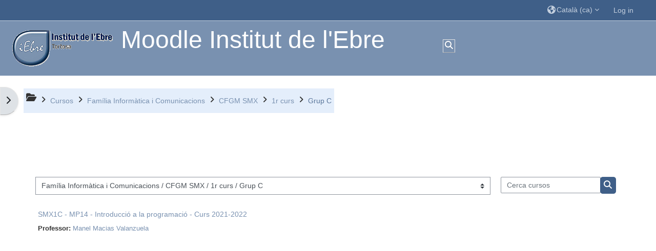

--- FILE ---
content_type: text/html; charset=utf-8
request_url: https://moodle.iesebre.com/course/index.php?categoryid=44
body_size: 13217
content:
<!DOCTYPE html>
<html  dir="ltr" lang="ca" xml:lang="ca">
<head>
    <title>Tots els cursos | Moodle iesebre</title>
    <link rel="icon" href="https://moodle.iesebre.com/theme/image.php/adaptable/theme/1730290891/favicon" />

<meta http-equiv="Content-Type" content="text/html; charset=utf-8" />
<meta name="keywords" content="moodle, Tots els cursos | Moodle iesebre" />
<link rel="stylesheet" type="text/css" href="https://moodle.iesebre.com/theme/yui_combo.php?rollup/3.18.1/yui-moodlesimple-min.css" /><script id="firstthemesheet" type="text/css">/** Required in order to fix style inclusion problems in IE with YUI **/</script><link rel="stylesheet" type="text/css" href="https://moodle.iesebre.com/theme/styles.php/adaptable/1730290891_1703337263/all" />
<script>
//<![CDATA[
var M = {}; M.yui = {};
M.pageloadstarttime = new Date();
M.cfg = {"wwwroot":"https:\/\/moodle.iesebre.com","homeurl":{},"sesskey":"FnMpr0DvAN","sessiontimeout":"7200","sessiontimeoutwarning":1200,"themerev":"1730290891","slasharguments":1,"theme":"adaptable","iconsystemmodule":"core\/icon_system_fontawesome","jsrev":"1730290891","admin":"admin","svgicons":true,"usertimezone":"Europa \/ Paris","language":"ca","courseId":1,"courseContextId":2,"contextid":370,"contextInstanceId":44,"langrev":1769224506,"templaterev":"1730290891"};var yui1ConfigFn = function(me) {if(/-skin|reset|fonts|grids|base/.test(me.name)){me.type='css';me.path=me.path.replace(/\.js/,'.css');me.path=me.path.replace(/\/yui2-skin/,'/assets/skins/sam/yui2-skin')}};
var yui2ConfigFn = function(me) {var parts=me.name.replace(/^moodle-/,'').split('-'),component=parts.shift(),module=parts[0],min='-min';if(/-(skin|core)$/.test(me.name)){parts.pop();me.type='css';min=''}
if(module){var filename=parts.join('-');me.path=component+'/'+module+'/'+filename+min+'.'+me.type}else{me.path=component+'/'+component+'.'+me.type}};
YUI_config = {"debug":false,"base":"https:\/\/moodle.iesebre.com\/lib\/yuilib\/3.18.1\/","comboBase":"https:\/\/moodle.iesebre.com\/theme\/yui_combo.php?","combine":true,"filter":null,"insertBefore":"firstthemesheet","groups":{"yui2":{"base":"https:\/\/moodle.iesebre.com\/lib\/yuilib\/2in3\/2.9.0\/build\/","comboBase":"https:\/\/moodle.iesebre.com\/theme\/yui_combo.php?","combine":true,"ext":false,"root":"2in3\/2.9.0\/build\/","patterns":{"yui2-":{"group":"yui2","configFn":yui1ConfigFn}}},"moodle":{"name":"moodle","base":"https:\/\/moodle.iesebre.com\/theme\/yui_combo.php?m\/1730290891\/","combine":true,"comboBase":"https:\/\/moodle.iesebre.com\/theme\/yui_combo.php?","ext":false,"root":"m\/1730290891\/","patterns":{"moodle-":{"group":"moodle","configFn":yui2ConfigFn}},"filter":null,"modules":{"moodle-core-maintenancemodetimer":{"requires":["base","node"]},"moodle-core-lockscroll":{"requires":["plugin","base-build"]},"moodle-core-event":{"requires":["event-custom"]},"moodle-core-dragdrop":{"requires":["base","node","io","dom","dd","event-key","event-focus","moodle-core-notification"]},"moodle-core-formchangechecker":{"requires":["base","event-focus","moodle-core-event"]},"moodle-core-actionmenu":{"requires":["base","event","node-event-simulate"]},"moodle-core-chooserdialogue":{"requires":["base","panel","moodle-core-notification"]},"moodle-core-blocks":{"requires":["base","node","io","dom","dd","dd-scroll","moodle-core-dragdrop","moodle-core-notification"]},"moodle-core-handlebars":{"condition":{"trigger":"handlebars","when":"after"}},"moodle-core-notification":{"requires":["moodle-core-notification-dialogue","moodle-core-notification-alert","moodle-core-notification-confirm","moodle-core-notification-exception","moodle-core-notification-ajaxexception"]},"moodle-core-notification-dialogue":{"requires":["base","node","panel","escape","event-key","dd-plugin","moodle-core-widget-focusafterclose","moodle-core-lockscroll"]},"moodle-core-notification-alert":{"requires":["moodle-core-notification-dialogue"]},"moodle-core-notification-confirm":{"requires":["moodle-core-notification-dialogue"]},"moodle-core-notification-exception":{"requires":["moodle-core-notification-dialogue"]},"moodle-core-notification-ajaxexception":{"requires":["moodle-core-notification-dialogue"]},"moodle-core_availability-form":{"requires":["base","node","event","event-delegate","panel","moodle-core-notification-dialogue","json"]},"moodle-backup-backupselectall":{"requires":["node","event","node-event-simulate","anim"]},"moodle-course-util":{"requires":["node"],"use":["moodle-course-util-base"],"submodules":{"moodle-course-util-base":{},"moodle-course-util-section":{"requires":["node","moodle-course-util-base"]},"moodle-course-util-cm":{"requires":["node","moodle-course-util-base"]}}},"moodle-course-categoryexpander":{"requires":["node","event-key"]},"moodle-course-dragdrop":{"requires":["base","node","io","dom","dd","dd-scroll","moodle-core-dragdrop","moodle-core-notification","moodle-course-coursebase","moodle-course-util"]},"moodle-course-management":{"requires":["base","node","io-base","moodle-core-notification-exception","json-parse","dd-constrain","dd-proxy","dd-drop","dd-delegate","node-event-delegate"]},"moodle-form-dateselector":{"requires":["base","node","overlay","calendar"]},"moodle-form-shortforms":{"requires":["node","base","selector-css3","moodle-core-event"]},"moodle-question-searchform":{"requires":["base","node"]},"moodle-question-chooser":{"requires":["moodle-core-chooserdialogue"]},"moodle-question-preview":{"requires":["base","dom","event-delegate","event-key","core_question_engine"]},"moodle-availability_completion-form":{"requires":["base","node","event","moodle-core_availability-form"]},"moodle-availability_date-form":{"requires":["base","node","event","io","moodle-core_availability-form"]},"moodle-availability_grade-form":{"requires":["base","node","event","moodle-core_availability-form"]},"moodle-availability_group-form":{"requires":["base","node","event","moodle-core_availability-form"]},"moodle-availability_grouping-form":{"requires":["base","node","event","moodle-core_availability-form"]},"moodle-availability_profile-form":{"requires":["base","node","event","moodle-core_availability-form"]},"moodle-mod_assign-history":{"requires":["node","transition"]},"moodle-mod_quiz-util":{"requires":["node","moodle-core-actionmenu"],"use":["moodle-mod_quiz-util-base"],"submodules":{"moodle-mod_quiz-util-base":{},"moodle-mod_quiz-util-slot":{"requires":["node","moodle-mod_quiz-util-base"]},"moodle-mod_quiz-util-page":{"requires":["node","moodle-mod_quiz-util-base"]}}},"moodle-mod_quiz-toolboxes":{"requires":["base","node","event","event-key","io","moodle-mod_quiz-quizbase","moodle-mod_quiz-util-slot","moodle-core-notification-ajaxexception"]},"moodle-mod_quiz-quizbase":{"requires":["base","node"]},"moodle-mod_quiz-questionchooser":{"requires":["moodle-core-chooserdialogue","moodle-mod_quiz-util","querystring-parse"]},"moodle-mod_quiz-dragdrop":{"requires":["base","node","io","dom","dd","dd-scroll","moodle-core-dragdrop","moodle-core-notification","moodle-mod_quiz-quizbase","moodle-mod_quiz-util-base","moodle-mod_quiz-util-page","moodle-mod_quiz-util-slot","moodle-course-util"]},"moodle-mod_quiz-modform":{"requires":["base","node","event"]},"moodle-mod_quiz-autosave":{"requires":["base","node","event","event-valuechange","node-event-delegate","io-form"]},"moodle-message_airnotifier-toolboxes":{"requires":["base","node","io"]},"moodle-filter_glossary-autolinker":{"requires":["base","node","io-base","json-parse","event-delegate","overlay","moodle-core-event","moodle-core-notification-alert","moodle-core-notification-exception","moodle-core-notification-ajaxexception"]},"moodle-editor_atto-rangy":{"requires":[]},"moodle-editor_atto-editor":{"requires":["node","transition","io","overlay","escape","event","event-simulate","event-custom","node-event-html5","node-event-simulate","yui-throttle","moodle-core-notification-dialogue","moodle-editor_atto-rangy","handlebars","timers","querystring-stringify"]},"moodle-editor_atto-plugin":{"requires":["node","base","escape","event","event-outside","handlebars","event-custom","timers","moodle-editor_atto-menu"]},"moodle-editor_atto-menu":{"requires":["moodle-core-notification-dialogue","node","event","event-custom"]},"moodle-report_eventlist-eventfilter":{"requires":["base","event","node","node-event-delegate","datatable","autocomplete","autocomplete-filters"]},"moodle-report_loglive-fetchlogs":{"requires":["base","event","node","io","node-event-delegate"]},"moodle-gradereport_history-userselector":{"requires":["escape","event-delegate","event-key","handlebars","io-base","json-parse","moodle-core-notification-dialogue"]},"moodle-qbank_editquestion-chooser":{"requires":["moodle-core-chooserdialogue"]},"moodle-tool_lp-dragdrop-reorder":{"requires":["moodle-core-dragdrop"]},"moodle-assignfeedback_editpdf-editor":{"requires":["base","event","node","io","graphics","json","event-move","event-resize","transition","querystring-stringify-simple","moodle-core-notification-dialog","moodle-core-notification-alert","moodle-core-notification-warning","moodle-core-notification-exception","moodle-core-notification-ajaxexception"]},"moodle-atto_accessibilitychecker-button":{"requires":["color-base","moodle-editor_atto-plugin"]},"moodle-atto_accessibilityhelper-button":{"requires":["moodle-editor_atto-plugin"]},"moodle-atto_align-button":{"requires":["moodle-editor_atto-plugin"]},"moodle-atto_bold-button":{"requires":["moodle-editor_atto-plugin"]},"moodle-atto_charmap-button":{"requires":["moodle-editor_atto-plugin"]},"moodle-atto_clear-button":{"requires":["moodle-editor_atto-plugin"]},"moodle-atto_collapse-button":{"requires":["moodle-editor_atto-plugin"]},"moodle-atto_emojipicker-button":{"requires":["moodle-editor_atto-plugin"]},"moodle-atto_emoticon-button":{"requires":["moodle-editor_atto-plugin"]},"moodle-atto_equation-button":{"requires":["moodle-editor_atto-plugin","moodle-core-event","io","event-valuechange","tabview","array-extras"]},"moodle-atto_h5p-button":{"requires":["moodle-editor_atto-plugin"]},"moodle-atto_html-button":{"requires":["promise","moodle-editor_atto-plugin","moodle-atto_html-beautify","moodle-atto_html-codemirror","event-valuechange"]},"moodle-atto_html-beautify":{},"moodle-atto_html-codemirror":{"requires":["moodle-atto_html-codemirror-skin"]},"moodle-atto_image-button":{"requires":["moodle-editor_atto-plugin"]},"moodle-atto_indent-button":{"requires":["moodle-editor_atto-plugin"]},"moodle-atto_italic-button":{"requires":["moodle-editor_atto-plugin"]},"moodle-atto_link-button":{"requires":["moodle-editor_atto-plugin"]},"moodle-atto_managefiles-button":{"requires":["moodle-editor_atto-plugin"]},"moodle-atto_managefiles-usedfiles":{"requires":["node","escape"]},"moodle-atto_media-button":{"requires":["moodle-editor_atto-plugin","moodle-form-shortforms"]},"moodle-atto_noautolink-button":{"requires":["moodle-editor_atto-plugin"]},"moodle-atto_orderedlist-button":{"requires":["moodle-editor_atto-plugin"]},"moodle-atto_recordrtc-button":{"requires":["moodle-editor_atto-plugin","moodle-atto_recordrtc-recording"]},"moodle-atto_recordrtc-recording":{"requires":["moodle-atto_recordrtc-button"]},"moodle-atto_rtl-button":{"requires":["moodle-editor_atto-plugin"]},"moodle-atto_strike-button":{"requires":["moodle-editor_atto-plugin"]},"moodle-atto_subscript-button":{"requires":["moodle-editor_atto-plugin"]},"moodle-atto_superscript-button":{"requires":["moodle-editor_atto-plugin"]},"moodle-atto_table-button":{"requires":["moodle-editor_atto-plugin","moodle-editor_atto-menu","event","event-valuechange"]},"moodle-atto_title-button":{"requires":["moodle-editor_atto-plugin"]},"moodle-atto_underline-button":{"requires":["moodle-editor_atto-plugin"]},"moodle-atto_undo-button":{"requires":["moodle-editor_atto-plugin"]},"moodle-atto_unorderedlist-button":{"requires":["moodle-editor_atto-plugin"]}}},"gallery":{"name":"gallery","base":"https:\/\/moodle.iesebre.com\/lib\/yuilib\/gallery\/","combine":true,"comboBase":"https:\/\/moodle.iesebre.com\/theme\/yui_combo.php?","ext":false,"root":"gallery\/1730290891\/","patterns":{"gallery-":{"group":"gallery"}}}},"modules":{"core_filepicker":{"name":"core_filepicker","fullpath":"https:\/\/moodle.iesebre.com\/lib\/javascript.php\/1730290891\/repository\/filepicker.js","requires":["base","node","node-event-simulate","json","async-queue","io-base","io-upload-iframe","io-form","yui2-treeview","panel","cookie","datatable","datatable-sort","resize-plugin","dd-plugin","escape","moodle-core_filepicker","moodle-core-notification-dialogue"]},"core_comment":{"name":"core_comment","fullpath":"https:\/\/moodle.iesebre.com\/lib\/javascript.php\/1730290891\/comment\/comment.js","requires":["base","io-base","node","json","yui2-animation","overlay","escape"]}},"logInclude":[],"logExclude":[],"logLevel":null};
M.yui.loader = {modules: {}};

//]]>
</script>
    <!-- CSS print media -->
    <meta name="viewport" content="width=device-width, initial-scale=1.0">

    <!-- Twitter Card data -->
    <meta name="twitter:card" value="summary">
    <meta name="twitter:site" value="Moodle Institut de l'Ebre" />
    <meta name="twitter:title" value="Tots els cursos | Moodle iesebre" />

    <!-- Open Graph data -->
    <meta property="og:title" content="Tots els cursos | Moodle iesebre" />
    <meta property="og:type" content="website" />
    <meta property="og:url" content="" />
    <meta name="og:site_name" value="Moodle Institut de l'Ebre" />

    <!-- Chrome, Firefox OS and Opera on Android topbar color -->
    <meta name="theme-color" content="#3f5f88" />

    <!-- Windows Phone topbar color -->
    <meta name="msapplication-navbutton-color" content="#3f5f88" />

    <!-- iOS Safari topbar color -->
    <meta name="apple-mobile-web-app-status-bar-style" content="#3f5f88" />

    </head>
<body  id="page-course-index-category" class="format-site limitedwidth  path-course path-course-index chrome dir-ltr lang-ca yui-skin-sam yui3-skin-sam moodle-iesebre-com pagelayout-coursecategory course-1 context-370 category-44 notloggedin theme theme_adaptable two-column  fullin header-style1 showblockicons standard uses-drawers nomobilenavigation">

<div>
    <a class="sr-only sr-only-focusable" href="#maincontent">Ves al contingut principal</a>
</div><script src="https://moodle.iesebre.com/lib/javascript.php/1730290891/lib/polyfills/polyfill.js"></script>
<script src="https://moodle.iesebre.com/theme/yui_combo.php?rollup/3.18.1/yui-moodlesimple-min.js"></script><script src="https://moodle.iesebre.com/theme/jquery.php/core/jquery-3.7.1.min.js"></script>
<script src="https://moodle.iesebre.com/theme/jquery.php/theme_adaptable/pace-min.js"></script>
<script src="https://moodle.iesebre.com/theme/jquery.php/theme_adaptable/jquery-flexslider-min.js"></script>
<script src="https://moodle.iesebre.com/theme/jquery.php/theme_adaptable/tickerme.js"></script>
<script src="https://moodle.iesebre.com/theme/jquery.php/theme_adaptable/jquery-easing-min.js"></script>
<script src="https://moodle.iesebre.com/theme/jquery.php/theme_adaptable/adaptable_v2_1_1_2.js"></script>
<script src="https://moodle.iesebre.com/lib/javascript.php/1730290891/lib/javascript-static.js"></script>
<script>
//<![CDATA[
document.body.className += ' jsenabled';
//]]>
</script>


<div id="page-wrapper">
    <div  class="drawer drawer-left d-print-none not-initialized" data-region="fixed-drawer" id="theme_adaptable-drawers-sidepost" data-preference="drawer-open-block" data-state="show-drawer-left" data-forceopen="" data-close-on-resize="1">
    <div class="drawerheader">
        <button
            class="btn drawertoggle icon-no-margin hidden"
            data-toggler="drawers"
            data-action="closedrawer"
            data-target="theme_adaptable-drawers-sidepost"
            data-toggle="tooltip"
            data-placement="right"
            title="Tanca el calaix dels blocs"
        >
            <i class="icon fa fa-times fa-fw " aria-hidden="true"  ></i>
        </button>
        <div class="drawerheadercontent hidden">
            
        </div>
    </div>
    <div class="drawercontent drag-container" data-usertour="scroller">
                    <section class="d-print-none" aria-label="Blocs">
                
                <aside id="block-region-side-post" class="block-region" data-blockregion="side-post" data-droptarget="1"><a class="skip skip-block" id="fsb-1" href="#sb-1">Omet Navegació</a><section id="inst38" class="block_navigation block mb-3" role="navigation" data-block="navigation" data-instanceid="38" aria-labelledby="instance-38-header"><div class="header"><div id="instance-38-action" class="block-action block-collapsible" data-instanceid="38" title="Show / hide the block"></div><div class="title"><div class="block_action"></div><h2 class="d-inline" id="instance-38-header">Navegació</h2></div><div class="block-controls"></div></div><div class="content"><ul class="block_tree list" role="tree" data-ajax-loader="block_navigation/nav_loader"><li class="type_unknown depth_1 contains_branch" role="treeitem" aria-expanded="true" aria-owns="random6977c918dece35_group" data-collapsible="false" aria-labelledby="random6977c918dece34_label_1_1"><p class="tree_item branch navigation_node"><a tabindex="-1" id="random6977c918dece34_label_1_1" href="https://moodle.iesebre.com/">Inici</a></p><ul id="random6977c918dece35_group" role="group"><li class="type_custom depth_2 item_with_icon" role="treeitem" aria-labelledby="random6977c918dece36_label_2_3"><p class="tree_item hasicon"><a tabindex="-1" id="random6977c918dece36_label_2_3" href="https://moodle.iesebre.com/my/courses.php"><i class="icon fa fa-fw fa-fw navicon" aria-hidden="true"  ></i><span class="item-content-wrap">Els meus cursos</span></a></p></li><li class="type_system depth_2 item_with_icon" role="treeitem" aria-labelledby="random6977c918dece36_label_2_4"><p class="tree_item hasicon"><a tabindex="-1" id="random6977c918dece36_label_2_4" href="https://moodle.iesebre.com/my/courses.php"><i class="icon fa fa-graduation-cap fa-fw navicon" aria-hidden="true"  ></i><span class="item-content-wrap">Els meus cursos</span></a></p></li><li class="type_system depth_2 contains_branch" role="treeitem" aria-expanded="true" aria-owns="random6977c918dece39_group" aria-labelledby="random6977c918dece36_label_2_5"><p class="tree_item branch canexpand"><a tabindex="-1" id="random6977c918dece36_label_2_5" href="https://moodle.iesebre.com/course/index.php">Cursos</a></p><ul id="random6977c918dece39_group" role="group"><li class="type_category depth_3 contains_branch" role="treeitem" aria-expanded="false" data-requires-ajax="true" data-loaded="false" data-node-id="expandable_branch_10_2" data-node-key="2" data-node-type="10" aria-labelledby="random6977c918dece310_label_3_6"><p class="tree_item branch" id="expandable_branch_10_2"><span tabindex="-1" id="random6977c918dece310_label_3_6">Moodles de suport al professorat</span></p></li><li class="type_category depth_3 contains_branch" role="treeitem" aria-expanded="false" data-requires-ajax="true" data-loaded="false" data-node-id="expandable_branch_10_7" data-node-key="7" data-node-type="10" aria-labelledby="random6977c918dece310_label_3_7"><p class="tree_item branch" id="expandable_branch_10_7"><span tabindex="-1" id="random6977c918dece310_label_3_7">Anglès</span></p></li><li class="type_category depth_3 contains_branch" role="treeitem" aria-expanded="false" data-requires-ajax="true" data-loaded="false" data-node-id="expandable_branch_10_96" data-node-key="96" data-node-type="10" aria-labelledby="random6977c918dece310_label_3_8"><p class="tree_item branch" id="expandable_branch_10_96"><span tabindex="-1" id="random6977c918dece310_label_3_8">Certificats de Professionalitat</span></p></li><li class="type_category depth_3 contains_branch" role="treeitem" aria-expanded="false" data-requires-ajax="true" data-loaded="false" data-node-id="expandable_branch_10_10" data-node-key="10" data-node-type="10" aria-labelledby="random6977c918dece310_label_3_9"><p class="tree_item branch" id="expandable_branch_10_10"><span tabindex="-1" id="random6977c918dece310_label_3_9">Família Administració i Gestió</span></p></li><li class="type_category depth_3 contains_branch" role="treeitem" aria-expanded="false" data-requires-ajax="true" data-loaded="false" data-node-id="expandable_branch_10_15" data-node-key="15" data-node-type="10" aria-labelledby="random6977c918dece310_label_3_10"><p class="tree_item branch" id="expandable_branch_10_15"><span tabindex="-1" id="random6977c918dece310_label_3_10">Família Arts gràfiques</span></p></li><li class="type_category depth_3 contains_branch" role="treeitem" aria-expanded="false" data-requires-ajax="true" data-loaded="false" data-node-id="expandable_branch_10_18" data-node-key="18" data-node-type="10" aria-labelledby="random6977c918dece310_label_3_11"><p class="tree_item branch" id="expandable_branch_10_18"><span tabindex="-1" id="random6977c918dece310_label_3_11">Família de Comerç i Màrqueting</span></p></li><li class="type_category depth_3 contains_branch" role="treeitem" aria-expanded="false" data-requires-ajax="true" data-loaded="false" data-node-id="expandable_branch_10_25" data-node-key="25" data-node-type="10" aria-labelledby="random6977c918dece310_label_3_12"><p class="tree_item branch" id="expandable_branch_10_25"><span tabindex="-1" id="random6977c918dece310_label_3_12">Família Electricitat-Electrònica</span></p></li><li class="type_category depth_3 contains_branch" role="treeitem" aria-expanded="false" data-requires-ajax="true" data-loaded="false" data-node-id="expandable_branch_10_33" data-node-key="33" data-node-type="10" aria-labelledby="random6977c918dece310_label_3_13"><p class="tree_item branch" id="expandable_branch_10_33"><span tabindex="-1" id="random6977c918dece310_label_3_13">Família Energia i Aigua</span></p></li><li class="type_category depth_3 contains_branch" role="treeitem" aria-expanded="false" data-requires-ajax="true" data-loaded="false" data-node-id="expandable_branch_10_35" data-node-key="35" data-node-type="10" aria-labelledby="random6977c918dece310_label_3_14"><p class="tree_item branch" id="expandable_branch_10_35"><span tabindex="-1" id="random6977c918dece310_label_3_14">Família Fabricació Mecànica</span></p></li><li class="type_category depth_3 contains_branch" role="treeitem" aria-expanded="false" data-requires-ajax="true" data-loaded="false" data-node-id="expandable_branch_10_113" data-node-key="113" data-node-type="10" aria-labelledby="random6977c918dece310_label_3_15"><p class="tree_item branch" id="expandable_branch_10_113"><span tabindex="-1" id="random6977c918dece310_label_3_15">Família Imatge i So</span></p></li><li class="type_category depth_3 contains_branch" role="treeitem" aria-expanded="true" aria-owns="random6977c918dece311_group" aria-labelledby="random6977c918dece310_label_3_16"><p class="tree_item branch canexpand"><span tabindex="-1" id="random6977c918dece310_label_3_16">Família Informàtica i Comunicacions</span></p><ul id="random6977c918dece311_group" role="group"><li class="type_category depth_4 contains_branch" role="treeitem" aria-expanded="true" aria-owns="random6977c918dece313_group" aria-labelledby="random6977c918dece312_label_4_17"><p class="tree_item branch canexpand"><span tabindex="-1" id="random6977c918dece312_label_4_17">CFGM SMX</span></p><ul id="random6977c918dece313_group" role="group"><li class="type_category depth_5 contains_branch" role="treeitem" aria-expanded="true" aria-owns="random6977c918dece315_group" aria-labelledby="random6977c918dece314_label_5_18"><p class="tree_item branch canexpand"><span tabindex="-1" id="random6977c918dece314_label_5_18">1r curs</span></p><ul id="random6977c918dece315_group" role="group"><li class="type_category depth_6 contains_branch" role="treeitem" aria-expanded="false" data-requires-ajax="true" data-loaded="false" data-node-id="expandable_branch_10_42" data-node-key="42" data-node-type="10" aria-labelledby="random6977c918dece316_label_6_19"><p class="tree_item branch" id="expandable_branch_10_42"><span tabindex="-1" id="random6977c918dece316_label_6_19">Grup A</span></p></li><li class="type_category depth_6 contains_branch" role="treeitem" aria-expanded="false" data-requires-ajax="true" data-loaded="false" data-node-id="expandable_branch_10_43" data-node-key="43" data-node-type="10" aria-labelledby="random6977c918dece316_label_6_20"><p class="tree_item branch" id="expandable_branch_10_43"><span tabindex="-1" id="random6977c918dece316_label_6_20">Grup B</span></p></li><li class="type_category depth_6 contains_branch current_branch" role="treeitem" aria-expanded="true" aria-owns="random6977c918dece317_group" aria-labelledby="random6977c918dece316_label_6_21"><p class="tree_item branch active_tree_node"><span tabindex="-1" id="random6977c918dece316_label_6_21">Grup C</span></p><ul id="random6977c918dece317_group" role="group"><li class="type_course depth_7 item_with_icon" role="treeitem" aria-labelledby="random6977c918dece318_label_7_22"><p class="tree_item hasicon"><a tabindex="-1" id="random6977c918dece318_label_7_22" title="SMX1C - MP14 - Introducció a la programació - Curs 2021-2022" href="https://moodle.iesebre.com/course/view.php?id=1063"><i class="icon fa fa-graduation-cap fa-fw navicon" aria-hidden="true"  ></i><span class="item-content-wrap">SMX1CMP14_2122</span></a></p></li></ul></li><li class="type_course depth_6 item_with_icon" role="treeitem" aria-labelledby="random6977c918dece316_label_6_23"><p class="tree_item hasicon"><a tabindex="-1" id="random6977c918dece316_label_6_23" title="SMX_MP0221_25-26" href="https://moodle.iesebre.com/course/view.php?id=2250"><i class="icon fa fa-graduation-cap fa-fw navicon" aria-hidden="true"  ></i><span class="item-content-wrap">MP0221_25-26</span></a></p></li><li class="type_course depth_6 item_with_icon" role="treeitem" aria-labelledby="random6977c918dece316_label_6_24"><p class="tree_item hasicon"><a tabindex="-1" id="random6977c918dece316_label_6_24" title="MPOP1 - Introducció a la programació amb Python (curs 2025-2026)" href="https://moodle.iesebre.com/course/view.php?id=2245"><i class="icon fa fa-graduation-cap fa-fw navicon" aria-hidden="true"  ></i><span class="item-content-wrap">SMX_MPOP1_2526</span></a></p></li><li class="type_course depth_6 item_with_icon" role="treeitem" aria-labelledby="random6977c918dece316_label_6_25"><p class="tree_item hasicon"><a tabindex="-1" id="random6977c918dece316_label_6_25" title="0225. Xarxes locals :: SMX1" href="https://moodle.iesebre.com/course/view.php?id=2214"><i class="icon fa fa-graduation-cap fa-fw navicon" aria-hidden="true"  ></i><span class="item-content-wrap">1SMX_0225_Xarxes</span></a></p></li><li class="type_course depth_6 item_with_icon" role="treeitem" aria-labelledby="random6977c918dece316_label_6_26"><p class="tree_item hasicon"><a tabindex="-1" id="random6977c918dece316_label_6_26" title="1708 Sostenibilitat aplicada al sistema productiu Smx1" href="https://moodle.iesebre.com/course/view.php?id=2050"><i class="icon fa fa-graduation-cap fa-fw navicon" aria-hidden="true"  ></i><span class="item-content-wrap">1708.Sostenibilitat_1rSMX</span></a></p></li><li class="type_course depth_6 item_with_icon" role="treeitem" aria-labelledby="random6977c918dece316_label_6_27"><p class="tree_item hasicon"><a tabindex="-1" id="random6977c918dece316_label_6_27" title="1664. Digitalització aplicada als sectors productius Smx1" href="https://moodle.iesebre.com/course/view.php?id=2049"><i class="icon fa fa-graduation-cap fa-fw navicon" aria-hidden="true"  ></i><span class="item-content-wrap">1664.Digitalització_1rSMX</span></a></p></li><li class="type_course depth_6 item_with_icon" role="treeitem" aria-labelledby="random6977c918dece316_label_6_28"><p class="tree_item hasicon"><a tabindex="-1" id="random6977c918dece316_label_6_28" title="MPOP2 - Introducció al Cloud" href="https://moodle.iesebre.com/course/view.php?id=1947"><i class="icon fa fa-graduation-cap fa-fw navicon" aria-hidden="true"  ></i><span class="item-content-wrap">SMX1-MPOP2-Cloud</span></a></p></li><li class="type_course depth_6 item_with_icon" role="treeitem" aria-labelledby="random6977c918dece316_label_6_29"><p class="tree_item hasicon"><a tabindex="-1" id="random6977c918dece316_label_6_29" title="SMX M2 Sistemes operatius monolloc 2022-2023 (recuperacions cursos anteriors)" href="https://moodle.iesebre.com/course/view.php?id=1556"><i class="icon fa fa-graduation-cap fa-fw navicon" aria-hidden="true"  ></i><span class="item-content-wrap">SMXM2_2022-2023_RECU</span></a></p></li><li class="type_course depth_6 item_with_icon" role="treeitem" aria-labelledby="random6977c918dece316_label_6_30"><p class="tree_item hasicon"><a tabindex="-1" id="random6977c918dece316_label_6_30" title="SMX M2 Sistemes operatius monolloc 2025-2026" href="https://moodle.iesebre.com/course/view.php?id=1267"><i class="icon fa fa-graduation-cap fa-fw navicon" aria-hidden="true"  ></i><span class="item-content-wrap">SMX_M2_24-25</span></a></p></li><li class="type_course depth_6 item_with_icon" role="treeitem" aria-labelledby="random6977c918dece316_label_6_31"><p class="tree_item hasicon"><a tabindex="-1" id="random6977c918dece316_label_6_31" title="MP08. Aplicacions Web (UF1 i UF3)" href="https://moodle.iesebre.com/course/view.php?id=1241"><i class="icon fa fa-graduation-cap fa-fw navicon" aria-hidden="true"  ></i><span class="item-content-wrap">SMX1_MP08</span></a></p></li><li class="type_course depth_6 item_with_icon" role="treeitem" aria-labelledby="random6977c918dece316_label_6_32"><p class="tree_item hasicon"><a tabindex="-1" id="random6977c918dece316_label_6_32" title="SMX_MP01" href="https://moodle.iesebre.com/course/view.php?id=1192"><i class="icon fa fa-graduation-cap fa-fw navicon" aria-hidden="true"  ></i><span class="item-content-wrap">SMX1-MP01</span></a></p></li><li class="type_course depth_6 item_with_icon" role="treeitem" aria-labelledby="random6977c918dece316_label_6_33"><p class="tree_item hasicon"><a tabindex="-1" id="random6977c918dece316_label_6_33" title="xarxes" href="https://moodle.iesebre.com/course/view.php?id=1068"><i class="icon fa fa-graduation-cap fa-fw navicon" aria-hidden="true"  ></i><span class="item-content-wrap">xarxes</span></a></p></li></ul></li><li class="type_category depth_5 contains_branch" role="treeitem" aria-expanded="false" data-requires-ajax="true" data-loaded="false" data-node-id="expandable_branch_10_45" data-node-key="45" data-node-type="10" aria-labelledby="random6977c918dece314_label_5_34"><p class="tree_item branch" id="expandable_branch_10_45"><span tabindex="-1" id="random6977c918dece314_label_5_34">2n curs</span></p></li></ul></li><li class="type_category depth_4 contains_branch" role="treeitem" aria-expanded="false" data-requires-ajax="true" data-loaded="false" data-node-id="expandable_branch_10_48" data-node-key="48" data-node-type="10" aria-labelledby="random6977c918dece312_label_4_35"><p class="tree_item branch" id="expandable_branch_10_48"><span tabindex="-1" id="random6977c918dece312_label_4_35">CFGS ASIX Ciberseguretat</span></p></li><li class="type_category depth_4 contains_branch" role="treeitem" aria-expanded="false" data-requires-ajax="true" data-loaded="false" data-node-id="expandable_branch_10_118" data-node-key="118" data-node-type="10" aria-labelledby="random6977c918dece312_label_4_36"><p class="tree_item branch" id="expandable_branch_10_118"><span tabindex="-1" id="random6977c918dece312_label_4_36">CFGS DAM</span></p></li><li class="type_course depth_4 item_with_icon" role="treeitem" aria-labelledby="random6977c918dece312_label_4_37"><p class="tree_item hasicon"><a tabindex="-1" id="random6977c918dece312_label_4_37" title="Prova capacitació 507" href="https://moodle.iesebre.com/course/view.php?id=1553"><i class="icon fa fa-graduation-cap fa-fw navicon" aria-hidden="true"  ></i><span class="item-content-wrap">CAP_INFO</span></a></p></li></ul></li><li class="type_category depth_3 contains_branch" role="treeitem" aria-expanded="false" data-requires-ajax="true" data-loaded="false" data-node-id="expandable_branch_10_53" data-node-key="53" data-node-type="10" aria-labelledby="random6977c918dece310_label_3_38"><p class="tree_item branch" id="expandable_branch_10_53"><span tabindex="-1" id="random6977c918dece310_label_3_38">Família Instal·lació i Manteniment</span></p></li><li class="type_category depth_3 contains_branch" role="treeitem" aria-expanded="false" data-requires-ajax="true" data-loaded="false" data-node-id="expandable_branch_10_55" data-node-key="55" data-node-type="10" aria-labelledby="random6977c918dece310_label_3_39"><p class="tree_item branch" id="expandable_branch_10_55"><span tabindex="-1" id="random6977c918dece310_label_3_39">Família Sanitat</span></p></li><li class="type_category depth_3 contains_branch" role="treeitem" aria-expanded="false" data-requires-ajax="true" data-loaded="false" data-node-id="expandable_branch_10_69" data-node-key="69" data-node-type="10" aria-labelledby="random6977c918dece310_label_3_40"><p class="tree_item branch" id="expandable_branch_10_69"><span tabindex="-1" id="random6977c918dece310_label_3_40">Família Serveis Socioculturals i a la Comunitat</span></p></li><li class="type_category depth_3 contains_branch" role="treeitem" aria-expanded="false" data-requires-ajax="true" data-loaded="false" data-node-id="expandable_branch_10_149" data-node-key="149" data-node-type="10" aria-labelledby="random6977c918dece310_label_3_41"><p class="tree_item branch" id="expandable_branch_10_149"><span tabindex="-1" id="random6977c918dece310_label_3_41">Família Transport i Manteniment de Vehicles</span></p></li><li class="type_category depth_3 contains_branch" role="treeitem" aria-expanded="false" data-requires-ajax="true" data-loaded="false" data-node-id="expandable_branch_10_73" data-node-key="73" data-node-type="10" aria-labelledby="random6977c918dece310_label_3_42"><p class="tree_item branch" id="expandable_branch_10_73"><span tabindex="-1" id="random6977c918dece310_label_3_42">FOL</span></p></li><li class="type_category depth_3 contains_branch" role="treeitem" aria-expanded="false" data-requires-ajax="true" data-loaded="false" data-node-id="expandable_branch_10_81" data-node-key="81" data-node-type="10" aria-labelledby="random6977c918dece310_label_3_43"><p class="tree_item branch" id="expandable_branch_10_81"><span tabindex="-1" id="random6977c918dece310_label_3_43">Francès</span></p></li><li class="type_category depth_3 contains_branch" role="treeitem" aria-expanded="false" data-requires-ajax="true" data-loaded="false" data-node-id="expandable_branch_10_87" data-node-key="87" data-node-type="10" aria-labelledby="random6977c918dece310_label_3_44"><p class="tree_item branch" id="expandable_branch_10_87"><span tabindex="-1" id="random6977c918dece310_label_3_44">Itinerari Formatiu Específic</span></p></li><li class="type_category depth_3 contains_branch" role="treeitem" aria-expanded="false" data-requires-ajax="true" data-loaded="false" data-node-id="expandable_branch_10_152" data-node-key="152" data-node-type="10" aria-labelledby="random6977c918dece310_label_3_45"><p class="tree_item branch" id="expandable_branch_10_152"><span tabindex="-1" id="random6977c918dece310_label_3_45">Programes de formació i inserció (PFI)</span></p></li><li class="type_category depth_3 contains_branch" role="treeitem" aria-expanded="false" data-requires-ajax="true" data-loaded="false" data-node-id="expandable_branch_10_6" data-node-key="6" data-node-type="10" aria-labelledby="random6977c918dece310_label_3_46"><p class="tree_item branch" id="expandable_branch_10_6"><span tabindex="-1" id="random6977c918dece310_label_3_46">Altres</span></p></li><li class="type_category depth_3 contains_branch" role="treeitem" aria-expanded="false" data-requires-ajax="true" data-loaded="false" data-node-id="expandable_branch_10_1" data-node-key="1" data-node-type="10" aria-labelledby="random6977c918dece310_label_3_47"><p class="tree_item branch" id="expandable_branch_10_1"><span tabindex="-1" id="random6977c918dece310_label_3_47">Miscel·lània</span></p></li><li class="type_category depth_3 contains_branch" role="treeitem" aria-expanded="false" data-requires-ajax="true" data-loaded="false" data-node-id="expandable_branch_10_184" data-node-key="184" data-node-type="10" aria-labelledby="random6977c918dece310_label_3_48"><p class="tree_item branch" id="expandable_branch_10_184"><span tabindex="-1" id="random6977c918dece310_label_3_48">Esborrar</span></p></li></ul></li></ul></li></ul></div></section><span class="skip-block-to" id="sb-1"></span></aside>
            </section>

    </div>
</div><header id="adaptable-page-header-wrapper">
    <div id="header1" class="above-header">
        <div class="container">
            <nav class="navbar navbar-expand btco-hover-menu">
                <button class="navbar-toggler nav-link aabtn d-block d-lg-none px-1 my-1 border-0" data-toggler="drawers" data-action="toggle" data-target="theme_adaptable-drawers-primary">
                    <span aria-hidden="true" class="fa fa-bars"></span>
                    <span class="sr-only">Panell lateral</span>
                </button>

                <div class="collapse navbar-collapse">
                <div class="my-auto m-1"></div>
                    <ul class="navbar-nav ml-auto my-auto">

                        <li class="nav-item navbarsearchsocial mx-md-1 my-auto d-md-block d-lg-none my-auto">
                            <div id="searchinput-navbar-6977c918ecaa06977c918dece333" class="simplesearchform">
    <div class="collapse" id="searchform-navbar">
        <form autocomplete="off" action="https://moodle.iesebre.com/course/search.php" method="get" accept-charset="utf-8" class="mform form-inline searchform-navbar">
                <input type="hidden" name="context" value="370">
            <div class="input-group">
                <label for="searchinput-6977c918ecaa06977c918dece333">
                    <span class="sr-only">Course search</span>
                </label>
                    <input type="text"
                       id="searchinput-6977c918ecaa06977c918dece333"
                       class="form-control withclear"
                       placeholder="Course search"
                       aria-label="Course search"
                       name="q"
                       data-region="input"
                       autocomplete="off"
                    >
                    <a class="btn btn-close"
                        data-action="closesearch"
                        data-toggle="collapse"
                        href="#searchform-navbar"
                        role="button"
                    >
                        <i class="icon fa fa-times fa-fw " aria-hidden="true"  ></i>
                        <span class="sr-only">Tanca</span>
                    </a>
                <div class="input-group-append">
                    <button type="submit" class="btn btn-submit" data-action="submit">
                        <i class="icon fa fa-search fa-fw " aria-hidden="true"  ></i>
                        <span class="sr-only">Course search</span>
                    </button>
                </div>
            </div>
        </form>
    </div>
    <a
        class="btn btn-open rounded-0 nav-link"
        data-toggle="collapse"
        data-action="opensearch"
        href="#searchform-navbar"
        role="button"
        aria-expanded="false"
        aria-controls="searchform-navbar"
        title="Commuta l'entrada de la cerca"
    >
        <i class="icon fa fa-search fa-fw " aria-hidden="true"  ></i>
        <span class="sr-only">Commuta l'entrada de la cerca</span>
    </a>
</div>
                        </li>


                        <li class="nav-item dropdown ml-2 my-auto"><li class="nav-item dropdown my-auto"><a href="https://moodle.iesebre.com/course/index.php?categoryid=44" class="nav-link dropdown-toggle my-auto" role="button" id="langmenu0" aria-haspopup="true" aria-expanded="false" aria-controls="dropdownlangmenu0" data-target="https://moodle.iesebre.com/course/index.php?categoryid=44" data-toggle="dropdown" title="Idioma"><i class="icon fa fa-globe fa-lg"></i><span class="langdesc">Català ‎(ca)‎</span></a><ul role="menu" class="dropdown-menu" id="dropdownlangmenu0" aria-labelledby="langmenu0"><li><a title="Català ‎(ca)‎" class="dropdown-item" href="https://moodle.iesebre.com/course/index.php?categoryid=44&amp;lang=ca">Català ‎(ca)‎</a></li><li><a title="English ‎(en)‎" class="dropdown-item" href="https://moodle.iesebre.com/course/index.php?categoryid=44&amp;lang=en">English ‎(en)‎</a></li><li><a title="Español - Internacional ‎(es)‎" class="dropdown-item" href="https://moodle.iesebre.com/course/index.php?categoryid=44&amp;lang=es">Español - Internacional ‎(es)‎</a></li></ul></li></li>

                        

                        <li class="nav-item"><a class="btn-login d-inline-block" href="https://moodle.iesebre.com/login/index.php">Log in</a></li>
                    </ul>
                </div>
            </nav>
        </div>
    </div>

    <div id="page-header" class="container d-none d-lg-block">
        <div class="row d-flex justify-content-start align-items-center h-100 ">
            <div class="col-lg-8 p-0">
                <div class="bd-highlight d-flex">
                    <div class="pb-2 pr-3 pt-2 bd-highlight d-none d-lg-block"><a href=https://moodle.iesebre.com aria-label="Inici" title="Moodle Institut de l'Ebre"><img src=//moodle.iesebre.com/pluginfile.php/1/theme_adaptable/logo/1730290891/logo_transparent.png id="logo" alt="Logotip"></a></div>
                    <div id="sitetitle" class="bd-highlight pt-2 d-none d-lg-block"><h1>Moodle Institut de l'Ebre</h1></div>
                </div>
                <div id="course-header">
                    
                </div>
            </div>
            <div class="col-lg-4">
                    <div class="headersearch pagelayoutoriginal d-none d-lg-inline-block">
    <div id="searchinput-navbar-6977c918eccf16977c918dece334" class="simplesearchform">
    <div class="collapse" id="searchform-navbar">
        <form autocomplete="off" action="https://moodle.iesebre.com/course/search.php" method="get" accept-charset="utf-8" class="mform form-inline searchform-navbar">
                <input type="hidden" name="context" value="370">
            <div class="input-group">
                <label for="searchinput-6977c918eccf16977c918dece334">
                    <span class="sr-only">Course search</span>
                </label>
                    <input type="text"
                       id="searchinput-6977c918eccf16977c918dece334"
                       class="form-control withclear"
                       placeholder="Course search"
                       aria-label="Course search"
                       name="q"
                       data-region="input"
                       autocomplete="off"
                    >
                    <a class="btn btn-close"
                        data-action="closesearch"
                        data-toggle="collapse"
                        href="#searchform-navbar"
                        role="button"
                    >
                        <i class="icon fa fa-times fa-fw " aria-hidden="true"  ></i>
                        <span class="sr-only">Tanca</span>
                    </a>
                <div class="input-group-append">
                    <button type="submit" class="btn btn-submit" data-action="submit">
                        <i class="icon fa fa-search fa-fw " aria-hidden="true"  ></i>
                        <span class="sr-only">Course search</span>
                    </button>
                </div>
            </div>
        </form>
    </div>
    <a
        class="btn btn-open rounded-0 nav-link"
        data-toggle="collapse"
        data-action="opensearch"
        href="#searchform-navbar"
        role="button"
        aria-expanded="false"
        aria-controls="searchform-navbar"
        title="Commuta l'entrada de la cerca"
    >
        <i class="icon fa fa-search fa-fw " aria-hidden="true"  ></i>
        <span class="sr-only">Commuta l'entrada de la cerca</span>
    </a>
</div>
</div>
            </div>

        </div>
    </div>


</header>


<div  class="drawer drawer-left drawer-primary d-print-none not-initialized" data-region="fixed-drawer" id="theme_adaptable-drawers-primary" data-preference="" data-state="show-drawer-primary" data-forceopen="0" data-close-on-resize="1">
    <div class="drawerheader">
        <button
            class="btn drawertoggle icon-no-margin hidden"
            data-toggler="drawers"
            data-action="closedrawer"
            data-target="theme_adaptable-drawers-primary"
            data-toggle="tooltip"
            data-placement="right"
            title="Tanca el calaix"
        >
            <i class="icon fa fa-times fa-fw " aria-hidden="true"  ></i>
        </button>
        <div class="drawerheadercontent hidden">
            
        </div>
    </div>
    <div class="drawercontent drag-container" data-usertour="scroller">
                <div class="list-group">
        </div>

    </div>
</div><div id="page" class="drawers"><div class="drawer-toggles d-flex">
</div><div class="drawer-toggles d-flex">
    <div class="drawer-toggler drawer-left-toggle ml-auto d-print-none">
        <button
            class="btn icon-no-margin"
            data-toggler="drawers"
            data-action="toggle"
            data-target="theme_adaptable-drawers-sidepost"
            data-toggle="tooltip"
            data-placement="left"
            title="Obre el calaix de blocs"
        >
            <span class="sr-only">Obre el calaix de blocs</span>
            <span class="dir-ltr-hide"><i class="icon fa fa-chevron-left fa-fw " aria-hidden="true"  ></i></span>
            <span class="dir-rtl-hide"><i class="icon fa fa-chevron-right fa-fw " aria-hidden="true"  ></i></span>
        </button>
    </div>
</div>
<div id="maincontainer" class="container outercont">
    <div class="row"><div id="page-second-header" class="col-12 pt-3 pb-3 d-none d-md-flex">
    <div class="d-flex flex-fill flex-wrap align-items-center">
        <div id="page-navbar" class="mr-auto">
            <nav role="navigation" aria-label="Fil d'Ariadna">
            <ol  class="breadcrumb d-none d-md-flex"><i title="Home" class="fa fa-folder-open fa-lg"></i><span class="separator"><i class="fa-angle-right fa"></i></span><li><span itemscope="" itemtype="http://data-vocabulary.org/Breadcrumb"><a itemprop="url" href="https://moodle.iesebre.com/course/index.php"><span itemprop="title">Cursos</span></a></span></li><span class="separator"><i class="fa-angle-right fa"></i></span><li><span itemscope="" itemtype="http://data-vocabulary.org/Breadcrumb"><a itemprop="url" href="https://moodle.iesebre.com/course/index.php?categoryid=39"><span itemprop="title">Família Informàtica i Comunicacions</span></a></span></li><span class="separator"><i class="fa-angle-right fa"></i></span><li><span itemscope="" itemtype="http://data-vocabulary.org/Breadcrumb"><a itemprop="url" href="https://moodle.iesebre.com/course/index.php?categoryid=40"><span itemprop="title">CFGM SMX</span></a></span></li><span class="separator"><i class="fa-angle-right fa"></i></span><li><span itemscope="" itemtype="http://data-vocabulary.org/Breadcrumb"><a itemprop="url" href="https://moodle.iesebre.com/course/index.php?categoryid=41"><span itemprop="title">1r curs</span></a></span></li><span class="separator"><i class="fa-angle-right fa"></i></span><li><span itemscope="" itemtype="http://data-vocabulary.org/Breadcrumb"><a itemprop="url" aria-current="page" href="https://moodle.iesebre.com/course/index.php?categoryid=44"><span itemprop="title">Grup C</span></a></span></li></ol>
        </nav>
        </div>
    </div>
</div></div>    <div id="page-content" class="row">
        <div id="region-main-box" class="col-12">
            <section id="region-main">
                <span class="notifications" id="user-notifications"></span><div class="secondary-navigation">
    <nav class="moremenu navigation">
        <ul id="moremenu--" role="menubar" class="nav more-nav ">
            <li role="none" class="nav-item dropdown dropdownmoremenu d-none" data-region="morebutton">
                <a class="dropdown-toggle nav-link " href="#" id="moremenu-dropdown-" role="menuitem" data-toggle="dropdown" aria-haspopup="true" aria-expanded="false" tabindex="-1">
                    Més
                </a>
                <ul class="dropdown-menu dropdown-menu-left" data-region="moredropdown" aria-labelledby="moremenu-dropdown-" role="menu">
                </ul>
            </li>
        </ul>
    </nav>
</div><div role="main"><span id="maincontent"></span><span></span><div class="container-fluid tertiary-navigation" id="action_bar">
    <div class="row">
            <div class="navitem">
                <div class="urlselect text-truncate w-100">
                    <form method="post" action="https://moodle.iesebre.com/course/jumpto.php" class="form-inline" id="url_select_f6977c918dece31">
                        <input type="hidden" name="sesskey" value="FnMpr0DvAN">
                            <label for="url_select6977c918dece32" class="sr-only">
                                Categories de cursos
                            </label>
                        <select  id="url_select6977c918dece32" class="custom-select urlselect text-truncate w-100" name="jump"
                                 >
                                    <option value="/course/index.php?categoryid=2" >Moodles de suport al professorat</option>
                                    <option value="/course/index.php?categoryid=7" >Anglès</option>
                                    <option value="/course/index.php?categoryid=96" >Certificats de Professionalitat</option>
                                    <option value="/course/index.php?categoryid=154" >Certificats de Professionalitat / SANT0108 Atenció sanitària a múltiples víctimes i en catàstrofes</option>
                                    <option value="/course/index.php?categoryid=172" >Certificats de Professionalitat / SANT0108 Atenció sanitària a múltiples víctimes i en catàstrofes / SANT0108 curs 2023-2024 (obsolet)</option>
                                    <option value="/course/index.php?categoryid=173" >Certificats de Professionalitat / SANT0108 Atenció sanitària a múltiples víctimes i en catàstrofes / SANT0108 curs 2024-2025 (vigent)</option>
                                    <option value="/course/index.php?categoryid=155" >Certificats de Professionalitat / IFCD0110 Confecció i publicació de pàgines web</option>
                                    <option value="/course/index.php?categoryid=174" >Certificats de Professionalitat / COMT0211 Activitats auxiliars de comerç</option>
                                    <option value="/course/index.php?categoryid=186" >Certificats de Professionalitat / IFCT0108 Operacions auxiliars de muntatge i manteniment de sistemes microinformàtics</option>
                                    <option value="/course/index.php?categoryid=10" >Família Administració i Gestió</option>
                                    <option value="/course/index.php?categoryid=11" >Família Administració i Gestió / CFGM Gestió Administrativa (GAD)</option>
                                    <option value="/course/index.php?categoryid=115" >Família Administració i Gestió / CFGM Gestió Administrativa (Àmbit sanitari)</option>
                                    <option value="/course/index.php?categoryid=145" >Família Administració i Gestió / CFGM Gestió Administrativa (Àmbit sanitari) / 1r curs</option>
                                    <option value="/course/index.php?categoryid=146" >Família Administració i Gestió / CFGM Gestió Administrativa (Àmbit sanitari) / 2n curs</option>
                                    <option value="/course/index.php?categoryid=12" >Família Administració i Gestió / CFGS Administració i Finances/Assistència a la Direcció Grup A</option>
                                    <option value="/course/index.php?categoryid=13" >Família Administració i Gestió / CFGS Administració i Finances/Assistència a la Direcció Grup B</option>
                                    <option value="/course/index.php?categoryid=15" >Família Arts gràfiques</option>
                                    <option value="/course/index.php?categoryid=16" >Família Arts gràfiques / CFGM Preimpressió digital</option>
                                    <option value="/course/index.php?categoryid=17" >Família Arts gràfiques / CFGS Disseny i edició de publicacions impreses i multimèdia</option>
                                    <option value="/course/index.php?categoryid=18" >Família de Comerç i Màrqueting</option>
                                    <option value="/course/index.php?categoryid=19" >Família de Comerç i Màrqueting / CFGM Activitats comercials</option>
                                    <option value="/course/index.php?categoryid=20" >Família de Comerç i Màrqueting / CFGM Activitats comercials / 1r curs</option>
                                    <option value="/course/index.php?categoryid=21" >Família de Comerç i Màrqueting / CFGM Activitats comercials / 2n curs</option>
                                    <option value="/course/index.php?categoryid=22" >Família de Comerç i Màrqueting / CFGS Màrqueting i publicitat</option>
                                    <option value="/course/index.php?categoryid=23" >Família de Comerç i Màrqueting / CFGS Màrqueting i publicitat / 1r curs</option>
                                    <option value="/course/index.php?categoryid=24" >Família de Comerç i Màrqueting / CFGS Màrqueting i publicitat / 2n curs</option>
                                    <option value="/course/index.php?categoryid=176" >Família de Comerç i Màrqueting / CFGS Comerç Internacional</option>
                                    <option value="/course/index.php?categoryid=182" >Família de Comerç i Màrqueting / CFGS Comerç Internacional / 1r curs</option>
                                    <option value="/course/index.php?categoryid=183" >Família de Comerç i Màrqueting / CFGS Comerç Internacional / 2n curs</option>
                                    <option value="/course/index.php?categoryid=25" >Família Electricitat-Electrònica</option>
                                    <option value="/course/index.php?categoryid=26" >Família Electricitat-Electrònica / CFGM IEA</option>
                                    <option value="/course/index.php?categoryid=27" >Família Electricitat-Electrònica / CFGM IEA / 1r curs</option>
                                    <option value="/course/index.php?categoryid=28" >Família Electricitat-Electrònica / CFGM IEA / 2n curs</option>
                                    <option value="/course/index.php?categoryid=30" >Família Electricitat-Electrònica / CFGS Robòtica</option>
                                    <option value="/course/index.php?categoryid=100" >Família Electricitat-Electrònica / CFGS Robòtica / 1r curs</option>
                                    <option value="/course/index.php?categoryid=101" >Família Electricitat-Electrònica / CFGS Robòtica / 2n curs</option>
                                    <option value="/course/index.php?categoryid=33" >Família Energia i Aigua</option>
                                    <option value="/course/index.php?categoryid=34" >Família Energia i Aigua / CFGS EE</option>
                                    <option value="/course/index.php?categoryid=35" >Família Fabricació Mecànica</option>
                                    <option value="/course/index.php?categoryid=36" >Família Fabricació Mecànica / CFGM Mecanització</option>
                                    <option value="/course/index.php?categoryid=38" >Família Fabricació Mecànica / CFGM SiC</option>
                                    <option value="/course/index.php?categoryid=37" >Família Fabricació Mecànica / CFGS PPFM</option>
                                    <option value="/course/index.php?categoryid=113" >Família Imatge i So</option>
                                    <option value="/course/index.php?categoryid=114" >Família Imatge i So / CFGS Realització de projectes d'audiovisuals i espectacles</option>
                                    <option value="/course/index.php?categoryid=39" >Família Informàtica i Comunicacions</option>
                                    <option value="/course/index.php?categoryid=40" >Família Informàtica i Comunicacions / CFGM SMX</option>
                                    <option value="/course/index.php?categoryid=41" >Família Informàtica i Comunicacions / CFGM SMX / 1r curs</option>
                                    <option value="/course/index.php?categoryid=42" >Família Informàtica i Comunicacions / CFGM SMX / 1r curs / Grup A</option>
                                    <option value="/course/index.php?categoryid=43" >Família Informàtica i Comunicacions / CFGM SMX / 1r curs / Grup B</option>
                                    <option value="/course/index.php?categoryid=44" selected>Família Informàtica i Comunicacions / CFGM SMX / 1r curs / Grup C</option>
                                    <option value="/course/index.php?categoryid=45" >Família Informàtica i Comunicacions / CFGM SMX / 2n curs</option>
                                    <option value="/course/index.php?categoryid=46" >Família Informàtica i Comunicacions / CFGM SMX / 2n curs / Grup A</option>
                                    <option value="/course/index.php?categoryid=47" >Família Informàtica i Comunicacions / CFGM SMX / 2n curs / Grup B</option>
                                    <option value="/course/index.php?categoryid=48" >Família Informàtica i Comunicacions / CFGS ASIX Ciberseguretat</option>
                                    <option value="/course/index.php?categoryid=49" >Família Informàtica i Comunicacions / CFGS ASIX Ciberseguretat / 1r curs</option>
                                    <option value="/course/index.php?categoryid=50" >Família Informàtica i Comunicacions / CFGS ASIX Ciberseguretat / 2n curs</option>
                                    <option value="/course/index.php?categoryid=118" >Família Informàtica i Comunicacions / CFGS DAM</option>
                                    <option value="/course/index.php?categoryid=117" >Família Informàtica i Comunicacions / CFGS DAM / 1r curs</option>
                                    <option value="/course/index.php?categoryid=52" >Família Informàtica i Comunicacions / CFGS DAM / 2n curs</option>
                                    <option value="/course/index.php?categoryid=53" >Família Instal·lació i Manteniment</option>
                                    <option value="/course/index.php?categoryid=54" >Família Instal·lació i Manteniment / CFGM MEM</option>
                                    <option value="/course/index.php?categoryid=116" >Família Instal·lació i Manteniment / CEFP FABRICACIÓ INTEL·LIGENT</option>
                                    <option value="/course/index.php?categoryid=55" >Família Sanitat</option>
                                    <option value="/course/index.php?categoryid=56" >Família Sanitat / CFGM CAI</option>
                                    <option value="/course/index.php?categoryid=57" >Família Sanitat / CFGM CAI / Grup A</option>
                                    <option value="/course/index.php?categoryid=58" >Família Sanitat / CFGM CAI / Grup B</option>
                                    <option value="/course/index.php?categoryid=59" >Família Sanitat / CFGM CAI / Grup C</option>
                                    <option value="/course/index.php?categoryid=60" >Família Sanitat / CFGM ES</option>
                                    <option value="/course/index.php?categoryid=61" >Família Sanitat / CFGM ES / 1r curs</option>
                                    <option value="/course/index.php?categoryid=94" >Família Sanitat / CFGM ES / 1r curs / Grup A</option>
                                    <option value="/course/index.php?categoryid=95" >Família Sanitat / CFGM ES / 1r curs / Grup B</option>
                                    <option value="/course/index.php?categoryid=180" >Família Sanitat / CFGM ES / 1r curs / Grup C</option>
                                    <option value="/course/index.php?categoryid=62" >Família Sanitat / CFGM ES / 2n curs</option>
                                    <option value="/course/index.php?categoryid=123" >Família Sanitat / CFGM ES / 2n curs / Curs A</option>
                                    <option value="/course/index.php?categoryid=124" >Família Sanitat / CFGM ES / 2n curs / Curs B</option>
                                    <option value="/course/index.php?categoryid=181" >Família Sanitat / CFGM ES / 2n curs / Grup C</option>
                                    <option value="/course/index.php?categoryid=63" >Família Sanitat / CFGM ES / Compartits</option>
                                    <option value="/course/index.php?categoryid=64" >Família Sanitat / CFGM Farmàcia</option>
                                    <option value="/course/index.php?categoryid=125" >Família Sanitat / CFGM Farmàcia / Grup A</option>
                                    <option value="/course/index.php?categoryid=126" >Família Sanitat / CFGM Farmàcia / Grup B</option>
                                    <option value="/course/index.php?categoryid=65" >Família Sanitat / CFGS Dietètica</option>
                                    <option value="/course/index.php?categoryid=66" >Família Sanitat / CFGS LCB</option>
                                    <option value="/course/index.php?categoryid=67" >Família Sanitat / CFGS LCB / 1r curs</option>
                                    <option value="/course/index.php?categoryid=68" >Família Sanitat / CFGS LCB / 2n curs</option>
                                    <option value="/course/index.php?categoryid=138" >Família Sanitat / CFGS Imatge per al diagnòstic i Medicina nuclear</option>
                                    <option value="/course/index.php?categoryid=144" >Família Sanitat / CFGS Imatge per al diagnòstic i Medicina nuclear / 1r curs A</option>
                                    <option value="/course/index.php?categoryid=179" >Família Sanitat / CFGS Imatge per al diagnòstic i Medicina nuclear / 1r curs B</option>
                                    <option value="/course/index.php?categoryid=156" >Família Sanitat / CFGS Imatge per al diagnòstic i Medicina nuclear / 2n curs</option>
                                    <option value="/course/index.php?categoryid=185" >Família Sanitat / CFGS Imatge per al diagnòstic i Medicina nuclear / 1r curs</option>
                                    <option value="/course/index.php?categoryid=69" >Família Serveis Socioculturals i a la Comunitat</option>
                                    <option value="/course/index.php?categoryid=72" >Família Serveis Socioculturals i a la Comunitat / CFGM APD</option>
                                    <option value="/course/index.php?categoryid=120" >Família Serveis Socioculturals i a la Comunitat / CFGM APD / Primer </option>
                                    <option value="/course/index.php?categoryid=121" >Família Serveis Socioculturals i a la Comunitat / CFGM APD / Segon</option>
                                    <option value="/course/index.php?categoryid=70" >Família Serveis Socioculturals i a la Comunitat / CFGS EIN</option>
                                    <option value="/course/index.php?categoryid=178" >Família Serveis Socioculturals i a la Comunitat / CFGS EIN / PRIMER TEI_PROMOCIÓ_25_27</option>
                                    <option value="/course/index.php?categoryid=157" >Família Serveis Socioculturals i a la Comunitat / CFGS EIN / SEGON_TEI_PROMOCIÓ_24_26</option>
                                    <option value="/course/index.php?categoryid=71" >Família Serveis Socioculturals i a la Comunitat / CFGS IS</option>
                                    <option value="/course/index.php?categoryid=177" >Família Serveis Socioculturals i a la Comunitat / CFGS IS / PRIMER TIS PROMOCIÓ 25_27</option>
                                    <option value="/course/index.php?categoryid=158" >Família Serveis Socioculturals i a la Comunitat / CFGS IS / SEGON_TIS_PROMOCIÓ_24_26</option>
                                    <option value="/course/index.php?categoryid=137" >Família Serveis Socioculturals i a la Comunitat / CFGS IS / TIS_PROMOCIÓ_23_25</option>
                                    <option value="/course/index.php?categoryid=149" >Família Transport i Manteniment de Vehicles</option>
                                    <option value="/course/index.php?categoryid=150" >Família Transport i Manteniment de Vehicles / Auxiliar de manteniment i reparació de vehicles de mobilitat personal</option>
                                    <option value="/course/index.php?categoryid=135" >Família Transport i Manteniment de Vehicles / Curs d’especialització Drons</option>
                                    <option value="/course/index.php?categoryid=73" >FOL</option>
                                    <option value="/course/index.php?categoryid=171" >FOL / F. Arts Gràfiques</option>
                                    <option value="/course/index.php?categoryid=160" >FOL / F. Administració i Gestió</option>
                                    <option value="/course/index.php?categoryid=161" >FOL / F. Comerç i Màrqueting</option>
                                    <option value="/course/index.php?categoryid=162" >FOL / F.Electricitat i Electrònica</option>
                                    <option value="/course/index.php?categoryid=163" >FOL / F. Energia i Aigua</option>
                                    <option value="/course/index.php?categoryid=164" >FOL / F. Fabricació Mecànica</option>
                                    <option value="/course/index.php?categoryid=166" >FOL / F. Informàtica i Comunicacions</option>
                                    <option value="/course/index.php?categoryid=167" >FOL / F. Instal·lació i Manteniment</option>
                                    <option value="/course/index.php?categoryid=168" >FOL / F. Sanitat</option>
                                    <option value="/course/index.php?categoryid=169" >FOL / F. Serveis Socioculturals i a la Comunitat</option>
                                    <option value="/course/index.php?categoryid=81" >Francès</option>
                                    <option value="/course/index.php?categoryid=87" >Itinerari Formatiu Específic</option>
                                    <option value="/course/index.php?categoryid=88" >Itinerari Formatiu Específic / Auxiliar en Manteniment d'Instal·lacions Esportives</option>
                                    <option value="/course/index.php?categoryid=152" >Programes de formació i inserció (PFI)</option>
                                    <option value="/course/index.php?categoryid=153" >Programes de formació i inserció (PFI) / Auxiliar de manteniment i reparació de vehicles de mobilitat personal</option>
                                    <option value="/course/index.php?categoryid=6" >Altres</option>
                                    <option value="/course/index.php?categoryid=1" >Miscel·lània</option>
                                    <option value="/course/index.php?categoryid=175" >Miscel·lània / Històrics</option>
                                    <option value="/course/index.php?categoryid=184" >Esborrar</option>
                        </select>
                            <noscript>
                                <input type="submit" class="btn btn-secondary ml-1" value="Endavant">
                            </noscript>
                    </form>
                </div>
            </div>
            <div class="navitem">
                <div class="simplesearchform ">
                    <form autocomplete="off" action="https://moodle.iesebre.com/course/search.php" method="get" accept-charset="utf-8" class="mform form-inline simplesearchform">
                    <div class="input-group">
                        <label for="searchinput-6977c918dfac76977c918dece33">
                            <span class="sr-only">Cerca cursos</span>
                        </label>
                        <input type="text"
                           id="searchinput-6977c918dfac76977c918dece33"
                           class="form-control"
                           placeholder="Cerca cursos"
                           aria-label="Cerca cursos"
                           name="search"
                           data-region="input"
                           autocomplete="off"
                           value=""
                        >
                        <div class="input-group-append">
                            <button type="submit"
                                class="btn  btn-primary search-icon"
                                
                            >
                                <i class="icon fa fa-search fa-fw " aria-hidden="true"  ></i>
                                <span class="sr-only">Cerca cursos</span>
                            </button>
                        </div>
                
                    </div>
                    </form>
                </div>            </div>
    </div>
</div><div class="course_category_tree clearfix "><div class="content"><div class="courses category-browse category-browse-44"><div class="coursebox clearfix" data-courseid="1063" data-type="1"><div class="info"><h3 class="coursename"><a class="aalink" href="https://moodle.iesebre.com/course/view.php?id=1063">SMX1C - MP14 - Introducció a la programació - Curs 2021-2022</a></h3><div class="moreinfo"></div></div><div class="content"><div class="d-flex"><div class="flex-grow-1"><ul class="teachers"><li><span class="font-weight-bold">Professor: </span><a href="https://moodle.iesebre.com/user/profile.php?id=330">Manel Macias Valanzuela</a></li></ul></div></div></div></div></div></div></div></div>            </section>
        </div>
    </div>
</div>


<footer id="page-footer" class="d-none d-lg-block">

<div id="course-footer"></div><div class="container blockplace1"><div class="row"></div></div>    <div class="info container2 clearfix">
        <div class="container">
            <div class="row">
                <div class="tool_usertours-resettourcontainer"></div>
                <div class="col-md-4 my-md-0 my-2 helplink"></div>                <div class="col-md-4 my-md-0 my-2">
                    <div class="tool_dataprivacy"><a href="https://moodle.iesebre.com/admin/tool/dataprivacy/summary.php">Resum de retenció de dades</a></div><a class="mobilelink" href="https://download.moodle.org/mobile?version=2023100902&amp;lang=ca&amp;iosappid=633359593&amp;androidappid=com.moodle.moodlemobile&amp;siteurl=https%3A%2F%2Fmoodle.iesebre.com">Instal·leu l’aplicació mòbil</a>                </div>
            </div>
            <div class="row"><div class="col-12 my-md-0 my-2"></div>        </div>
    </div>
</footer>

<div id="back-to-top"><i class="fa fa-angle-up "></i></div>

</div></div><script>
//<![CDATA[
var require = {
    baseUrl : 'https://moodle.iesebre.com/lib/requirejs.php/1730290891/',
    // We only support AMD modules with an explicit define() statement.
    enforceDefine: true,
    skipDataMain: true,
    waitSeconds : 0,

    paths: {
        jquery: 'https://moodle.iesebre.com/lib/javascript.php/1730290891/lib/jquery/jquery-3.7.1.min',
        jqueryui: 'https://moodle.iesebre.com/lib/javascript.php/1730290891/lib/jquery/ui-1.13.2/jquery-ui.min',
        jqueryprivate: 'https://moodle.iesebre.com/lib/javascript.php/1730290891/lib/requirejs/jquery-private'
    },

    // Custom jquery config map.
    map: {
      // '*' means all modules will get 'jqueryprivate'
      // for their 'jquery' dependency.
      '*': { jquery: 'jqueryprivate' },
      // Stub module for 'process'. This is a workaround for a bug in MathJax (see MDL-60458).
      '*': { process: 'core/first' },

      // 'jquery-private' wants the real jQuery module
      // though. If this line was not here, there would
      // be an unresolvable cyclic dependency.
      jqueryprivate: { jquery: 'jquery' }
    }
};

//]]>
</script>
<script src="https://moodle.iesebre.com/lib/javascript.php/1730290891/lib/requirejs/require.min.js"></script>
<script>
//<![CDATA[
M.util.js_pending("core/first");
require(['core/first'], function() {
require(['core/prefetch'])
;
M.util.js_pending('filter_mathjaxloader/loader'); require(['filter_mathjaxloader/loader'], function(amd) {amd.configure({"mathjaxconfig":"\nMathJax.Hub.Config({\n    config: [\"Accessible.js\", \"Safe.js\"],\n    errorSettings: { message: [\"!\"] },\n    skipStartupTypeset: true,\n    messageStyle: \"none\"\n});\n","lang":"ca"}); M.util.js_complete('filter_mathjaxloader/loader');});;
require(["media_videojs/loader"], function(loader) {
    loader.setUp('ca');
});;

        require(['jquery', 'core/custom_interaction_events'], function($, CustomEvents) {
            CustomEvents.define('#url_select6977c918dece32', [CustomEvents.events.accessibleChange]);
            $('#url_select6977c918dece32').on(CustomEvents.events.accessibleChange, function() {
                if ($(this).val()) {
                    $('#url_select_f6977c918dece31').submit();
                }
            });
        });
    ;
M.util.js_pending('theme_adaptable/adaptable'); require(['theme_adaptable/adaptable'], function(amd) {amd.init(); M.util.js_complete('theme_adaptable/adaptable');});;
M.util.js_pending('theme_adaptable/bsoptions'); require(['theme_adaptable/bsoptions'], function(amd) {amd.init({"stickynavbar":true}); M.util.js_complete('theme_adaptable/bsoptions');});;
M.util.js_pending('block_navigation/navblock'); require(['block_navigation/navblock'], function(amd) {amd.init("38"); M.util.js_complete('block_navigation/navblock');});;
M.util.js_pending('block_settings/settingsblock'); require(['block_settings/settingsblock'], function(amd) {amd.init("39", null); M.util.js_complete('block_settings/settingsblock');});;
M.util.js_pending('theme_adaptable/collapseblock'); require(['theme_adaptable/collapseblock'], function(amd) {M.util.js_complete('theme_adaptable/collapseblock');});;

require(['theme_boost/drawers']);
;

require(
[
    'jquery',
],
function(
    $
) {
    var uniqid = "6977c918ecaa06977c918dece333";
    var container = $('#searchinput-navbar-' + uniqid);
    var opensearch = container.find('[data-action="opensearch"]');
    var input = container.find('[data-region="input"]');
    var submit = container.find('[data-action="submit"]');

    submit.on('click', function(e) {
        if (input.val() === '') {
            e.preventDefault();
        }
    });
    container.on('hidden.bs.collapse', function() {
        opensearch.removeClass('d-none');
        input.val('');
    });
    container.on('show.bs.collapse', function() {
        opensearch.addClass('d-none');
    });
    container.on('shown.bs.collapse', function() {
        input.focus();
    });
});
;

require(
[
    'jquery',
],
function(
    $
) {
    var uniqid = "6977c918eccf16977c918dece334";
    var container = $('#searchinput-navbar-' + uniqid);
    var opensearch = container.find('[data-action="opensearch"]');
    var input = container.find('[data-region="input"]');
    var submit = container.find('[data-action="submit"]');

    submit.on('click', function(e) {
        if (input.val() === '') {
            e.preventDefault();
        }
    });
    container.on('hidden.bs.collapse', function() {
        opensearch.removeClass('d-none');
        input.val('');
    });
    container.on('show.bs.collapse', function() {
        opensearch.addClass('d-none');
    });
    container.on('shown.bs.collapse', function() {
        input.focus();
    });
});
;

require(['theme_boost/drawers']);
;

    require(['core/moremenu'], function(moremenu) {
        moremenu(document.querySelector('#moremenu--'));
    });
;
M.util.js_pending('core/notification'); require(['core/notification'], function(amd) {amd.init(370, []); M.util.js_complete('core/notification');});;
M.util.js_pending('core/log'); require(['core/log'], function(amd) {amd.setConfig({"level":"warn"}); M.util.js_complete('core/log');});;
M.util.js_pending('core/page_global'); require(['core/page_global'], function(amd) {amd.init(); M.util.js_complete('core/page_global');});;
M.util.js_pending('core/utility'); require(['core/utility'], function(amd) {M.util.js_complete('core/utility');});
    M.util.js_complete("core/first");
});
//]]>
</script>
<script src="https://cdn.jsdelivr.net/npm/mathjax@2.7.9/MathJax.js?delayStartupUntil=configured"></script>
<script>
//<![CDATA[
M.str = {"moodle":{"lastmodified":"Darrera modificaci\u00f3","name":"Nom","error":"Error","info":"Informaci\u00f3","yes":"S\u00ed","no":"No","viewallcourses":"Mostra tots els cursos","cancel":"Cancel\u00b7la","confirm":"Confirma","areyousure":"Segur que voleu tirar endavant aquesta acci\u00f3?","closebuttontitle":"Tanca","unknownerror":"Error desconegut","file":"Fitxer","url":"URL","collapseall":"Contreu-ho tot","expandall":"Expandeix-ho tot"},"repository":{"type":"Tipus","size":"Mida","invalidjson":"Cadena JSON inv\u00e0lida","nofilesattached":"No s'ha adjuntat cap fitxer","filepicker":"Selector de fitxers","logout":"Tanca la sessi\u00f3","nofilesavailable":"Cap fitxer disponible","norepositoriesavailable":"Cap dels vostres repositoris actuals pot retornar fitxers del format requerit.","fileexistsdialogheader":"El fitxer existeix","fileexistsdialog_editor":"Ja s'ha adjuntat un fitxer amb aquest nom al text que esteu editant","fileexistsdialog_filemanager":"Ja s'ha adjuntat un fitxer amb aquest nom","renameto":"Canvia el nom a \"{$a}\"","referencesexist":"Hi ha {$a} \u00e0lies o accessos directes de fitxer que utilitzen aquest fitxer com a font","select":"Selecciona"},"admin":{"confirmdeletecomments":"Confirmeu que voleu esborrar els comentaris seleccionats?","confirmation":"Confirmaci\u00f3"},"debug":{"debuginfo":"Informaci\u00f3 de depuraci\u00f3","line":"L\u00ednia","stacktrace":"Tra\u00e7a de la pila"},"langconfig":{"labelsep":":"}};
//]]>
</script>
<script>
//<![CDATA[
(function() {M.util.help_popups.setup(Y);
 M.util.js_pending('random6977c918dece335'); Y.on('domready', function() { M.util.js_complete("init");  M.util.js_complete('random6977c918dece335'); });
})();
//]]>
</script>


<script type="text/javascript">
    M.util.js_pending('theme_boost/loader');
    require(['theme_boost/loader', 'theme_boost/drawer'], function(Loader, Drawer) {
        Drawer.init();
        M.util.js_complete('theme_boost/loader');
    });
</script>
</body></html>